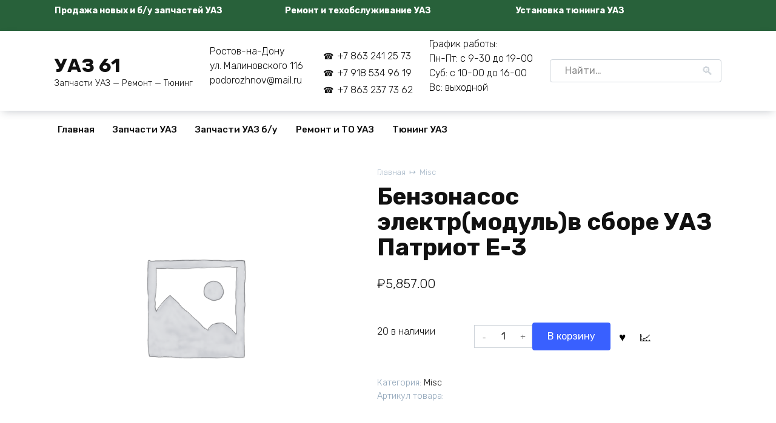

--- FILE ---
content_type: text/html; charset=UTF-8
request_url: http://www.uaz61.ru/product/%D0%B1%D0%B5%D0%BD%D0%B7%D0%BE%D0%BD%D0%B0%D1%81%D0%BE%D1%81-%D1%8D%D0%BB%D0%B5%D0%BA%D1%82%D1%80%D0%BC%D0%BE%D0%B4%D1%83%D0%BB%D1%8C%D0%B2-%D1%81%D0%B1%D0%BE%D1%80%D0%B5-%D1%83%D0%B0%D0%B7-%D0%BF-2/
body_size: 74399
content:
<!doctype html>
<html lang="ru-RU">
<head>
    <meta charset="UTF-8">
    <meta name="viewport" content="width=device-width, initial-scale=1">

    <meta name='robots' content='index, follow, max-image-preview:large, max-snippet:-1, max-video-preview:-1' />

	<title>Бензонасос электр(модуль)в сборе УАЗ Патриот Е-3 - УАЗ 61</title>
	<link rel="canonical" href="http://www.uaz61.ru/product/бензонасос-электрмодульв-сборе-уаз-п-2/" />
	<meta property="og:locale" content="ru_RU" />
	<meta property="og:type" content="article" />
	<meta property="og:title" content="Бензонасос электр(модуль)в сборе УАЗ Патриот Е-3 - УАЗ 61" />
	<meta property="og:url" content="http://www.uaz61.ru/product/бензонасос-электрмодульв-сборе-уаз-п-2/" />
	<meta property="og:site_name" content="УАЗ 61" />
	<meta property="article:modified_time" content="2024-07-10T10:21:37+00:00" />
	<meta name="twitter:card" content="summary_large_image" />
	<script type="application/ld+json" class="yoast-schema-graph">{"@context":"https://schema.org","@graph":[{"@type":"WebPage","@id":"http://www.uaz61.ru/product/%d0%b1%d0%b5%d0%bd%d0%b7%d0%be%d0%bd%d0%b0%d1%81%d0%be%d1%81-%d1%8d%d0%bb%d0%b5%d0%ba%d1%82%d1%80%d0%bc%d0%be%d0%b4%d1%83%d0%bb%d1%8c%d0%b2-%d1%81%d0%b1%d0%be%d1%80%d0%b5-%d1%83%d0%b0%d0%b7-%d0%bf-2/","url":"http://www.uaz61.ru/product/%d0%b1%d0%b5%d0%bd%d0%b7%d0%be%d0%bd%d0%b0%d1%81%d0%be%d1%81-%d1%8d%d0%bb%d0%b5%d0%ba%d1%82%d1%80%d0%bc%d0%be%d0%b4%d1%83%d0%bb%d1%8c%d0%b2-%d1%81%d0%b1%d0%be%d1%80%d0%b5-%d1%83%d0%b0%d0%b7-%d0%bf-2/","name":"Бензонасос электр(модуль)в сборе УАЗ Патриот Е-3 - УАЗ 61","isPartOf":{"@id":"http://www.uaz61.ru/#website"},"datePublished":"2023-07-31T09:03:48+00:00","dateModified":"2024-07-10T10:21:37+00:00","breadcrumb":{"@id":"http://www.uaz61.ru/product/%d0%b1%d0%b5%d0%bd%d0%b7%d0%be%d0%bd%d0%b0%d1%81%d0%be%d1%81-%d1%8d%d0%bb%d0%b5%d0%ba%d1%82%d1%80%d0%bc%d0%be%d0%b4%d1%83%d0%bb%d1%8c%d0%b2-%d1%81%d0%b1%d0%be%d1%80%d0%b5-%d1%83%d0%b0%d0%b7-%d0%bf-2/#breadcrumb"},"inLanguage":"ru-RU","potentialAction":[{"@type":"ReadAction","target":["http://www.uaz61.ru/product/%d0%b1%d0%b5%d0%bd%d0%b7%d0%be%d0%bd%d0%b0%d1%81%d0%be%d1%81-%d1%8d%d0%bb%d0%b5%d0%ba%d1%82%d1%80%d0%bc%d0%be%d0%b4%d1%83%d0%bb%d1%8c%d0%b2-%d1%81%d0%b1%d0%be%d1%80%d0%b5-%d1%83%d0%b0%d0%b7-%d0%bf-2/"]}]},{"@type":"BreadcrumbList","@id":"http://www.uaz61.ru/product/%d0%b1%d0%b5%d0%bd%d0%b7%d0%be%d0%bd%d0%b0%d1%81%d0%be%d1%81-%d1%8d%d0%bb%d0%b5%d0%ba%d1%82%d1%80%d0%bc%d0%be%d0%b4%d1%83%d0%bb%d1%8c%d0%b2-%d1%81%d0%b1%d0%be%d1%80%d0%b5-%d1%83%d0%b0%d0%b7-%d0%bf-2/#breadcrumb","itemListElement":[{"@type":"ListItem","position":1,"name":"Главная страница","item":"http://www.uaz61.ru/"},{"@type":"ListItem","position":2,"name":"Запчасти УАЗ","item":"http://www.uaz61.ru/zapchasti-uaz/"},{"@type":"ListItem","position":3,"name":"Бензонасос электр(модуль)в сборе УАЗ Патриот Е-3"}]},{"@type":"WebSite","@id":"http://www.uaz61.ru/#website","url":"http://www.uaz61.ru/","name":"УАЗ 61 - Запчасти УАЗ","description":"Запчасти УАЗ - Ремонт - Тюнинг","publisher":{"@id":"http://www.uaz61.ru/#organization"},"alternateName":"УАЗ 61","potentialAction":[{"@type":"SearchAction","target":{"@type":"EntryPoint","urlTemplate":"http://www.uaz61.ru/?s={search_term_string}"},"query-input":{"@type":"PropertyValueSpecification","valueRequired":true,"valueName":"search_term_string"}}],"inLanguage":"ru-RU"},{"@type":"Organization","@id":"http://www.uaz61.ru/#organization","name":"УАЗ 61 регион","url":"http://www.uaz61.ru/","logo":{"@type":"ImageObject","inLanguage":"ru-RU","@id":"http://www.uaz61.ru/#/schema/logo/image/","url":"http://www.uaz61.ru/wp-content/uploads/2023/12/uaz_green.jpg","contentUrl":"http://www.uaz61.ru/wp-content/uploads/2023/12/uaz_green.jpg","width":120,"height":92,"caption":"УАЗ 61 регион"},"image":{"@id":"http://www.uaz61.ru/#/schema/logo/image/"}}]}</script>


<style id='wp-img-auto-sizes-contain-inline-css'>
img:is([sizes=auto i],[sizes^="auto," i]){contain-intrinsic-size:3000px 1500px}
/*# sourceURL=wp-img-auto-sizes-contain-inline-css */
</style>
<style id='wp-block-library-inline-css'>
:root{--wp-block-synced-color:#7a00df;--wp-block-synced-color--rgb:122,0,223;--wp-bound-block-color:var(--wp-block-synced-color);--wp-editor-canvas-background:#ddd;--wp-admin-theme-color:#007cba;--wp-admin-theme-color--rgb:0,124,186;--wp-admin-theme-color-darker-10:#006ba1;--wp-admin-theme-color-darker-10--rgb:0,107,160.5;--wp-admin-theme-color-darker-20:#005a87;--wp-admin-theme-color-darker-20--rgb:0,90,135;--wp-admin-border-width-focus:2px}@media (min-resolution:192dpi){:root{--wp-admin-border-width-focus:1.5px}}.wp-element-button{cursor:pointer}:root .has-very-light-gray-background-color{background-color:#eee}:root .has-very-dark-gray-background-color{background-color:#313131}:root .has-very-light-gray-color{color:#eee}:root .has-very-dark-gray-color{color:#313131}:root .has-vivid-green-cyan-to-vivid-cyan-blue-gradient-background{background:linear-gradient(135deg,#00d084,#0693e3)}:root .has-purple-crush-gradient-background{background:linear-gradient(135deg,#34e2e4,#4721fb 50%,#ab1dfe)}:root .has-hazy-dawn-gradient-background{background:linear-gradient(135deg,#faaca8,#dad0ec)}:root .has-subdued-olive-gradient-background{background:linear-gradient(135deg,#fafae1,#67a671)}:root .has-atomic-cream-gradient-background{background:linear-gradient(135deg,#fdd79a,#004a59)}:root .has-nightshade-gradient-background{background:linear-gradient(135deg,#330968,#31cdcf)}:root .has-midnight-gradient-background{background:linear-gradient(135deg,#020381,#2874fc)}:root{--wp--preset--font-size--normal:16px;--wp--preset--font-size--huge:42px}.has-regular-font-size{font-size:1em}.has-larger-font-size{font-size:2.625em}.has-normal-font-size{font-size:var(--wp--preset--font-size--normal)}.has-huge-font-size{font-size:var(--wp--preset--font-size--huge)}.has-text-align-center{text-align:center}.has-text-align-left{text-align:left}.has-text-align-right{text-align:right}.has-fit-text{white-space:nowrap!important}#end-resizable-editor-section{display:none}.aligncenter{clear:both}.items-justified-left{justify-content:flex-start}.items-justified-center{justify-content:center}.items-justified-right{justify-content:flex-end}.items-justified-space-between{justify-content:space-between}.screen-reader-text{border:0;clip-path:inset(50%);height:1px;margin:-1px;overflow:hidden;padding:0;position:absolute;width:1px;word-wrap:normal!important}.screen-reader-text:focus{background-color:#ddd;clip-path:none;color:#444;display:block;font-size:1em;height:auto;left:5px;line-height:normal;padding:15px 23px 14px;text-decoration:none;top:5px;width:auto;z-index:100000}html :where(.has-border-color){border-style:solid}html :where([style*=border-top-color]){border-top-style:solid}html :where([style*=border-right-color]){border-right-style:solid}html :where([style*=border-bottom-color]){border-bottom-style:solid}html :where([style*=border-left-color]){border-left-style:solid}html :where([style*=border-width]){border-style:solid}html :where([style*=border-top-width]){border-top-style:solid}html :where([style*=border-right-width]){border-right-style:solid}html :where([style*=border-bottom-width]){border-bottom-style:solid}html :where([style*=border-left-width]){border-left-style:solid}html :where(img[class*=wp-image-]){height:auto;max-width:100%}:where(figure){margin:0 0 1em}html :where(.is-position-sticky){--wp-admin--admin-bar--position-offset:var(--wp-admin--admin-bar--height,0px)}@media screen and (max-width:600px){html :where(.is-position-sticky){--wp-admin--admin-bar--position-offset:0px}}

/*# sourceURL=wp-block-library-inline-css */
</style><link rel='stylesheet' id='wc-blocks-style-css' href='http://www.uaz61.ru/wp-content/plugins/woocommerce/assets/client/blocks/wc-blocks.css' media='all' />
<style id='global-styles-inline-css'>
:root{--wp--preset--aspect-ratio--square: 1;--wp--preset--aspect-ratio--4-3: 4/3;--wp--preset--aspect-ratio--3-4: 3/4;--wp--preset--aspect-ratio--3-2: 3/2;--wp--preset--aspect-ratio--2-3: 2/3;--wp--preset--aspect-ratio--16-9: 16/9;--wp--preset--aspect-ratio--9-16: 9/16;--wp--preset--color--black: #000000;--wp--preset--color--cyan-bluish-gray: #abb8c3;--wp--preset--color--white: #ffffff;--wp--preset--color--pale-pink: #f78da7;--wp--preset--color--vivid-red: #cf2e2e;--wp--preset--color--luminous-vivid-orange: #ff6900;--wp--preset--color--luminous-vivid-amber: #fcb900;--wp--preset--color--light-green-cyan: #7bdcb5;--wp--preset--color--vivid-green-cyan: #00d084;--wp--preset--color--pale-cyan-blue: #8ed1fc;--wp--preset--color--vivid-cyan-blue: #0693e3;--wp--preset--color--vivid-purple: #9b51e0;--wp--preset--gradient--vivid-cyan-blue-to-vivid-purple: linear-gradient(135deg,rgb(6,147,227) 0%,rgb(155,81,224) 100%);--wp--preset--gradient--light-green-cyan-to-vivid-green-cyan: linear-gradient(135deg,rgb(122,220,180) 0%,rgb(0,208,130) 100%);--wp--preset--gradient--luminous-vivid-amber-to-luminous-vivid-orange: linear-gradient(135deg,rgb(252,185,0) 0%,rgb(255,105,0) 100%);--wp--preset--gradient--luminous-vivid-orange-to-vivid-red: linear-gradient(135deg,rgb(255,105,0) 0%,rgb(207,46,46) 100%);--wp--preset--gradient--very-light-gray-to-cyan-bluish-gray: linear-gradient(135deg,rgb(238,238,238) 0%,rgb(169,184,195) 100%);--wp--preset--gradient--cool-to-warm-spectrum: linear-gradient(135deg,rgb(74,234,220) 0%,rgb(151,120,209) 20%,rgb(207,42,186) 40%,rgb(238,44,130) 60%,rgb(251,105,98) 80%,rgb(254,248,76) 100%);--wp--preset--gradient--blush-light-purple: linear-gradient(135deg,rgb(255,206,236) 0%,rgb(152,150,240) 100%);--wp--preset--gradient--blush-bordeaux: linear-gradient(135deg,rgb(254,205,165) 0%,rgb(254,45,45) 50%,rgb(107,0,62) 100%);--wp--preset--gradient--luminous-dusk: linear-gradient(135deg,rgb(255,203,112) 0%,rgb(199,81,192) 50%,rgb(65,88,208) 100%);--wp--preset--gradient--pale-ocean: linear-gradient(135deg,rgb(255,245,203) 0%,rgb(182,227,212) 50%,rgb(51,167,181) 100%);--wp--preset--gradient--electric-grass: linear-gradient(135deg,rgb(202,248,128) 0%,rgb(113,206,126) 100%);--wp--preset--gradient--midnight: linear-gradient(135deg,rgb(2,3,129) 0%,rgb(40,116,252) 100%);--wp--preset--font-size--small: 19.5px;--wp--preset--font-size--medium: 20px;--wp--preset--font-size--large: 36.5px;--wp--preset--font-size--x-large: 42px;--wp--preset--font-size--normal: 22px;--wp--preset--font-size--huge: 49.5px;--wp--preset--spacing--20: 0.44rem;--wp--preset--spacing--30: 0.67rem;--wp--preset--spacing--40: 1rem;--wp--preset--spacing--50: 1.5rem;--wp--preset--spacing--60: 2.25rem;--wp--preset--spacing--70: 3.38rem;--wp--preset--spacing--80: 5.06rem;--wp--preset--shadow--natural: 6px 6px 9px rgba(0, 0, 0, 0.2);--wp--preset--shadow--deep: 12px 12px 50px rgba(0, 0, 0, 0.4);--wp--preset--shadow--sharp: 6px 6px 0px rgba(0, 0, 0, 0.2);--wp--preset--shadow--outlined: 6px 6px 0px -3px rgb(255, 255, 255), 6px 6px rgb(0, 0, 0);--wp--preset--shadow--crisp: 6px 6px 0px rgb(0, 0, 0);}:where(.is-layout-flex){gap: 0.5em;}:where(.is-layout-grid){gap: 0.5em;}body .is-layout-flex{display: flex;}.is-layout-flex{flex-wrap: wrap;align-items: center;}.is-layout-flex > :is(*, div){margin: 0;}body .is-layout-grid{display: grid;}.is-layout-grid > :is(*, div){margin: 0;}:where(.wp-block-columns.is-layout-flex){gap: 2em;}:where(.wp-block-columns.is-layout-grid){gap: 2em;}:where(.wp-block-post-template.is-layout-flex){gap: 1.25em;}:where(.wp-block-post-template.is-layout-grid){gap: 1.25em;}.has-black-color{color: var(--wp--preset--color--black) !important;}.has-cyan-bluish-gray-color{color: var(--wp--preset--color--cyan-bluish-gray) !important;}.has-white-color{color: var(--wp--preset--color--white) !important;}.has-pale-pink-color{color: var(--wp--preset--color--pale-pink) !important;}.has-vivid-red-color{color: var(--wp--preset--color--vivid-red) !important;}.has-luminous-vivid-orange-color{color: var(--wp--preset--color--luminous-vivid-orange) !important;}.has-luminous-vivid-amber-color{color: var(--wp--preset--color--luminous-vivid-amber) !important;}.has-light-green-cyan-color{color: var(--wp--preset--color--light-green-cyan) !important;}.has-vivid-green-cyan-color{color: var(--wp--preset--color--vivid-green-cyan) !important;}.has-pale-cyan-blue-color{color: var(--wp--preset--color--pale-cyan-blue) !important;}.has-vivid-cyan-blue-color{color: var(--wp--preset--color--vivid-cyan-blue) !important;}.has-vivid-purple-color{color: var(--wp--preset--color--vivid-purple) !important;}.has-black-background-color{background-color: var(--wp--preset--color--black) !important;}.has-cyan-bluish-gray-background-color{background-color: var(--wp--preset--color--cyan-bluish-gray) !important;}.has-white-background-color{background-color: var(--wp--preset--color--white) !important;}.has-pale-pink-background-color{background-color: var(--wp--preset--color--pale-pink) !important;}.has-vivid-red-background-color{background-color: var(--wp--preset--color--vivid-red) !important;}.has-luminous-vivid-orange-background-color{background-color: var(--wp--preset--color--luminous-vivid-orange) !important;}.has-luminous-vivid-amber-background-color{background-color: var(--wp--preset--color--luminous-vivid-amber) !important;}.has-light-green-cyan-background-color{background-color: var(--wp--preset--color--light-green-cyan) !important;}.has-vivid-green-cyan-background-color{background-color: var(--wp--preset--color--vivid-green-cyan) !important;}.has-pale-cyan-blue-background-color{background-color: var(--wp--preset--color--pale-cyan-blue) !important;}.has-vivid-cyan-blue-background-color{background-color: var(--wp--preset--color--vivid-cyan-blue) !important;}.has-vivid-purple-background-color{background-color: var(--wp--preset--color--vivid-purple) !important;}.has-black-border-color{border-color: var(--wp--preset--color--black) !important;}.has-cyan-bluish-gray-border-color{border-color: var(--wp--preset--color--cyan-bluish-gray) !important;}.has-white-border-color{border-color: var(--wp--preset--color--white) !important;}.has-pale-pink-border-color{border-color: var(--wp--preset--color--pale-pink) !important;}.has-vivid-red-border-color{border-color: var(--wp--preset--color--vivid-red) !important;}.has-luminous-vivid-orange-border-color{border-color: var(--wp--preset--color--luminous-vivid-orange) !important;}.has-luminous-vivid-amber-border-color{border-color: var(--wp--preset--color--luminous-vivid-amber) !important;}.has-light-green-cyan-border-color{border-color: var(--wp--preset--color--light-green-cyan) !important;}.has-vivid-green-cyan-border-color{border-color: var(--wp--preset--color--vivid-green-cyan) !important;}.has-pale-cyan-blue-border-color{border-color: var(--wp--preset--color--pale-cyan-blue) !important;}.has-vivid-cyan-blue-border-color{border-color: var(--wp--preset--color--vivid-cyan-blue) !important;}.has-vivid-purple-border-color{border-color: var(--wp--preset--color--vivid-purple) !important;}.has-vivid-cyan-blue-to-vivid-purple-gradient-background{background: var(--wp--preset--gradient--vivid-cyan-blue-to-vivid-purple) !important;}.has-light-green-cyan-to-vivid-green-cyan-gradient-background{background: var(--wp--preset--gradient--light-green-cyan-to-vivid-green-cyan) !important;}.has-luminous-vivid-amber-to-luminous-vivid-orange-gradient-background{background: var(--wp--preset--gradient--luminous-vivid-amber-to-luminous-vivid-orange) !important;}.has-luminous-vivid-orange-to-vivid-red-gradient-background{background: var(--wp--preset--gradient--luminous-vivid-orange-to-vivid-red) !important;}.has-very-light-gray-to-cyan-bluish-gray-gradient-background{background: var(--wp--preset--gradient--very-light-gray-to-cyan-bluish-gray) !important;}.has-cool-to-warm-spectrum-gradient-background{background: var(--wp--preset--gradient--cool-to-warm-spectrum) !important;}.has-blush-light-purple-gradient-background{background: var(--wp--preset--gradient--blush-light-purple) !important;}.has-blush-bordeaux-gradient-background{background: var(--wp--preset--gradient--blush-bordeaux) !important;}.has-luminous-dusk-gradient-background{background: var(--wp--preset--gradient--luminous-dusk) !important;}.has-pale-ocean-gradient-background{background: var(--wp--preset--gradient--pale-ocean) !important;}.has-electric-grass-gradient-background{background: var(--wp--preset--gradient--electric-grass) !important;}.has-midnight-gradient-background{background: var(--wp--preset--gradient--midnight) !important;}.has-small-font-size{font-size: var(--wp--preset--font-size--small) !important;}.has-medium-font-size{font-size: var(--wp--preset--font-size--medium) !important;}.has-large-font-size{font-size: var(--wp--preset--font-size--large) !important;}.has-x-large-font-size{font-size: var(--wp--preset--font-size--x-large) !important;}
/*# sourceURL=global-styles-inline-css */
</style>

<style id='classic-theme-styles-inline-css'>
/*! This file is auto-generated */
.wp-block-button__link{color:#fff;background-color:#32373c;border-radius:9999px;box-shadow:none;text-decoration:none;padding:calc(.667em + 2px) calc(1.333em + 2px);font-size:1.125em}.wp-block-file__button{background:#32373c;color:#fff;text-decoration:none}
/*# sourceURL=/wp-includes/css/classic-themes.min.css */
</style>
<link rel='stylesheet' id='photoswipe-css' href='http://www.uaz61.ru/wp-content/plugins/woocommerce/assets/css/photoswipe/photoswipe.min.css' media='all' />
<link rel='stylesheet' id='photoswipe-default-skin-css' href='http://www.uaz61.ru/wp-content/plugins/woocommerce/assets/css/photoswipe/default-skin/default-skin.min.css' media='all' />
<style id='woocommerce-inline-inline-css'>
.woocommerce form .form-row .required { visibility: visible; }
/*# sourceURL=woocommerce-inline-inline-css */
</style>
<link rel='stylesheet' id='brands-styles-css' href='http://www.uaz61.ru/wp-content/plugins/woocommerce/assets/css/brands.css' media='all' />
<link rel='stylesheet' id='google-fonts-css' href='https://fonts.googleapis.com/css?family=Rubik%3A300%2C400%2C400i%2C500%2C700&#038;subset=cyrillic&#038;display=swap' media='all' />
<link rel='stylesheet' id='bono-style-css' href='http://www.uaz61.ru/wp-content/themes/bono/assets/css/style.min.css' media='all' />
<link rel='stylesheet' id='bono-style-child-css' href='http://www.uaz61.ru/wp-content/themes/bono_child/style.css' media='all' />
<script type="text/template" id="tmpl-variation-template">
	<div class="woocommerce-variation-description">{{{ data.variation.variation_description }}}</div>
	<div class="woocommerce-variation-price">{{{ data.variation.price_html }}}</div>
	<div class="woocommerce-variation-availability">{{{ data.variation.availability_html }}}</div>
</script>
<script type="text/template" id="tmpl-unavailable-variation-template">
	<p role="alert">Этот товар недоступен. Пожалуйста, выберите другую комбинацию.</p>
</script>
<script src="http://www.uaz61.ru/wp-includes/js/jquery/jquery.min.js" id="jquery-core-js"></script>
<script src="http://www.uaz61.ru/wp-includes/js/jquery/jquery-migrate.min.js" id="jquery-migrate-js"></script>
<script src="http://www.uaz61.ru/wp-content/plugins/woocommerce/assets/js/jquery-blockui/jquery.blockUI.min.js" id="jquery-blockui-js" defer data-wp-strategy="defer"></script>
<script src="http://www.uaz61.ru/wp-content/plugins/woocommerce/assets/js/photoswipe/photoswipe.min.js" id="photoswipe-js" defer data-wp-strategy="defer"></script>
<script src="http://www.uaz61.ru/wp-content/plugins/woocommerce/assets/js/photoswipe/photoswipe-ui-default.min.js" id="photoswipe-ui-default-js" defer data-wp-strategy="defer"></script>
<script src="http://www.uaz61.ru/wp-content/plugins/woocommerce/assets/js/js-cookie/js.cookie.min.js" id="js-cookie-js" defer data-wp-strategy="defer"></script>
<script id="woocommerce-js-extra">
var woocommerce_params = {"ajax_url":"/wp-admin/admin-ajax.php","wc_ajax_url":"/?wc-ajax=%%endpoint%%","i18n_password_show":"\u041f\u043e\u043a\u0430\u0437\u0430\u0442\u044c \u043f\u0430\u0440\u043e\u043b\u044c","i18n_password_hide":"\u0421\u043a\u0440\u044b\u0442\u044c \u043f\u0430\u0440\u043e\u043b\u044c"};
//# sourceURL=woocommerce-js-extra
</script>
<script src="http://www.uaz61.ru/wp-content/plugins/woocommerce/assets/js/frontend/woocommerce.min.js" id="woocommerce-js" defer data-wp-strategy="defer"></script>
<style>.pseudo-clearfy-link { color: #008acf; cursor: pointer;}.pseudo-clearfy-link:hover { text-decoration: none;}</style><link rel="preload" href="http://www.uaz61.ru/wp-content/themes/bono/assets/fonts/wpshop-core.ttf" as="font" crossorigin>
    <style id="bono-custom-styles">.super-header{background-color:#28613a}@media (min-width: 768px){.site-header{padding-top:10px}}@media (min-width: 768px){.site-header{padding-bottom:10px}}.site-footer{background-color:#f2f2f2}</style>
	<noscript><style>.woocommerce-product-gallery{ opacity: 1 !important; }</style></noscript>
	    </head>
<body class="wp-singular product-template-default single single-product postid-7016 wp-embed-responsive wp-theme-bono wp-child-theme-bono_child theme-bono woocommerce woocommerce-page woocommerce-no-js woocommerce-active sidebar-none">




<div id="page" class="site">
    <a class="skip-link screen-reader-text" href="#content"><!--noindex-->Перейти к содержанию<!--/noindex--></a>

            
<div class="super-header full super-header--items-3 super-header--mob-hide">
    <div class="super-header-inner fixed">
                                    <div class="super-header__item super-header__item--1"><p><strong>Продажа новых и б/у запчастей УАЗ</strong></p>

</div>
                
                                    <div class="super-header__item super-header__item--2"><p><strong>Ремонт и техобслуживание УАЗ</strong></p></div>
                
                                    <div class="super-header__item super-header__item--3"><p><strong>Установка тюнинга УАЗ</strong></p></div>
                
            </div>
</div>

    
            

<header id="masthead" class="site-header site-header--style-2 full" itemscope itemtype="http://schema.org/WPHeader">
    <div class="site-header-inner fixed">

        <div class="humburger js-humburger"><span></span><span></span><span></span></div>
        
<div class="site-branding">
    <div class="site-branding__body"><div class="site-title"><a href="http://www.uaz61.ru/">УАЗ 61</a></div><p class="site-description">Запчасти УАЗ &#8212; Ремонт &#8212; Тюнинг</p></div></div><!-- .site-branding -->
                <div class="header-html-1">
                    <p>Ростов-на-Дону<br>
ул. Малиновского 116<br>
podorozhnov@mail.ru</p>                </div>
                            <div class="header-phone">
                    <div class="header-phone__item"><a href="tel:%2B78632412573">+7 863 241 25 73</a></div><div class="header-phone__item"><a href="tel:%2B79185349619">+7 918 534 96 19</a></div><div class="header-phone__item"><a href="tel:%2B78632377362">+7 863 237 73 62</a></div>                </div>
                                <div class="header-html-2">
                    <p>График работы:<br>
Пн-Пт: с 9-30 до 19-00<br>
Суб: с 10-00 до 16-00<br>
Вс: выходной</p>                </div>
                                                <div class="header-search header-search--expanded">

                        
                        <form role="search" method="get" class="search-form" action="http://www.uaz61.ru/">
                            <label>
                                <span class="screen-reader-text">Search for:</span>
                                <input type="search" class="search-field" placeholder="Найти…" value="" name="s">
                            </label>
                                                        <button type="submit" class="search-submit"></button>
                        </form>
                    </div>
                                
    </div>
</header><!-- #masthead -->

    
            
    
    <nav id="site-navigation" class="main-navigation full" itemscope itemtype="http://schema.org/SiteNavigationElement">
        <div class="main-navigation-inner fixed">
            <div class="menu-%d0%b2%d0%b5%d1%80%d1%85%d0%bd%d0%b5%d0%b5-%d0%bc%d0%b5%d0%bd%d1%8e-container"><ul id="header_menu" class="menu"><li id="menu-item-5903" class="menu-item menu-item-type-custom menu-item-object-custom menu-item-5903"><a href="http://uaz61.ru">Главная</a></li>
<li id="menu-item-5874" class="menu-item menu-item-type-post_type menu-item-object-page current_page_parent menu-item-5874"><a href="http://www.uaz61.ru/zapchasti-uaz/">Запчасти УАЗ</a></li>
<li id="menu-item-5913" class="menu-item menu-item-type-post_type menu-item-object-page menu-item-5913"><a href="http://www.uaz61.ru/zapchasti-uaz-bu/">Запчасти УАЗ б/у</a></li>
<li id="menu-item-5917" class="menu-item menu-item-type-post_type menu-item-object-page menu-item-5917"><a href="http://www.uaz61.ru/remont-uaz/">Ремонт и ТО  УАЗ</a></li>
<li id="menu-item-5943" class="menu-item menu-item-type-post_type menu-item-object-page menu-item-5943"><a href="http://www.uaz61.ru/tuning-uaz/">Тюнинг УАЗ</a></li>
</ul></div>        </div>
    </nav><!-- #site-navigation -->

    

<div class="mobile-menu-placeholder js-mobile-menu-placeholder"></div>
    
    
    <div id="content" class="site-content fixed">

        
        <div class="site-content-inner">



    <div class="woocommerce-notices-wrapper"></div><div id="product-7016" class="product type-product post-7016 status-publish first instock product_cat-misc shipping-taxable purchasable product-type-simple">

        <div class="product-container">

        
        <div class="product-images">
            <div class="woocommerce-product-gallery woocommerce-product-gallery--without-images woocommerce-product-gallery--columns-4 images" data-columns="4" style="opacity: 0; transition: opacity .25s ease-in-out;">
	<div class="woocommerce-product-gallery__wrapper">
		<div class="woocommerce-product-gallery__image--placeholder"><img src="http://www.uaz61.ru/wp-content/uploads/woocommerce-placeholder-640x640.png" alt="Ожидается изображения товара" class="wp-post-image" /></div>	</div>
</div>

            <div class="single-product__badges">
                            </div>

        </div>
        <div class="product-info">

            <nav class="woocommerce-breadcrumb" aria-label="Breadcrumb"><a href="http://www.uaz61.ru">Главная</a>&nbsp;&nbsp;<span class="wci-chevron-right"></span>&nbsp;&nbsp;<a href="http://www.uaz61.ru/product-category/misc/">Misc</a></nav>
            <h1>Бензонасос электр(модуль)в сборе УАЗ Патриот Е-3</h1>

            <p class="price"><span class="woocommerce-Price-amount amount"><bdi><span class="woocommerce-Price-currencySymbol">&#8381;</span>5,857.00</bdi></span></p>

            <div class="woocommerce-product-details__short-description">
                            </div>

            <div class="woocommerce-product-form-wrap">
                <p class="stock in-stock">20 в наличии</p>

	
	<form class="cart" action="http://www.uaz61.ru/product/%d0%b1%d0%b5%d0%bd%d0%b7%d0%be%d0%bd%d0%b0%d1%81%d0%be%d1%81-%d1%8d%d0%bb%d0%b5%d0%ba%d1%82%d1%80%d0%bc%d0%be%d0%b4%d1%83%d0%bb%d1%8c%d0%b2-%d1%81%d0%b1%d0%be%d1%80%d0%b5-%d1%83%d0%b0%d0%b7-%d0%bf-2/" method="post" enctype='multipart/form-data'>
		
		<div class="quantity">
		<label class="screen-reader-text" for="quantity_69711a3a75165">Количество товара Бензонасос электр(модуль)в сборе УАЗ Патриот Е-3</label>
	<input
		type="number"
				id="quantity_69711a3a75165"
		class="input-text qty text"
		name="quantity"
		value="1"
        aria-label="Количество товара"
        		min="1"
		max="20"
					step="1"
			placeholder=""
			inputmode="numeric"
			autocomplete="off"
			/>
	<button type="button" class="quantity-minus"></button><button type="button" class="quantity-plus"></button></div>

		<button type="submit" name="add-to-cart" value="7016" class="single_add_to_cart_button button alt">В корзину</button>

		<div class="product-features-btn-container"><button type="button" name="add-favorite" title="Добавить в избранное" class="product-favorite-btn js-product-favorite" data-product_id="7016"></button>
<button type="button" name="add-compare" title="Добавить в сравнение" class="product-compare-btn js-product-compare" data-product_id="7016"></button></div><div class="added_to_cart"></div>	</form>

	
				
            </div>

            <div class="product_meta">
                                                                            <span class="posted_in">Категория: <a href="http://www.uaz61.ru/product-category/misc/" rel="tag">Misc</a></span>
                                                                                        
                			
				<!-- Вывод артикула товара (реального) -->
				Артикул товара:             </div>

                    </div>
    </div><!--.product-container-->

    
            <div class="woocommerce-tabs wc-tabs-wrapper">
            <ul class="tabs wc-tabs" role="tablist">
                                    <li class="reviews_tab" id="tab-title-reviews">
                        <a href="#tab-reviews" role="tab" aria-controls="tab-reviews">
                            Отзывы (0)                        </a>
                    </li>
                            </ul>
                                            <div class="woocommerce-Tabs-panel woocommerce-Tabs-panel--reviews panel entry-content wc-tab" id="tab-reviews" role="tabpanel" aria-labelledby="tab-title-reviews">
                    <div id="reviews" class="woocommerce-Reviews">
    <div id="comments">
        <h2 class="woocommerce-Reviews-title">
            Отзывы        </h2>

                    <p class="woocommerce-noreviews">
                Отзывов пока нет.            </p>
            </div>

            <div id="review_form_wrapper">
            <div id="review_form">
                	<div id="respond" class="comment-respond">
		<span id="reply-title" class="comment-reply-title" role="heading" aria-level="3">Добавить отзыв <small><a rel="nofollow" id="cancel-comment-reply-link" href="/product/%D0%B1%D0%B5%D0%BD%D0%B7%D0%BE%D0%BD%D0%B0%D1%81%D0%BE%D1%81-%D1%8D%D0%BB%D0%B5%D0%BA%D1%82%D1%80%D0%BC%D0%BE%D0%B4%D1%83%D0%BB%D1%8C%D0%B2-%D1%81%D0%B1%D0%BE%D1%80%D0%B5-%D1%83%D0%B0%D0%B7-%D0%BF-2/#respond" style="display:none;">Отменить ответ</a></small></span><form action="http://www.uaz61.ru/wp-comments-post.php" method="post" id="commentform" class="comment-form"><div class="comment-form-rating"><label for="rating" id="comment-form-rating-label">Ваша оценка&nbsp;<span class="required">*</span></label><select name="rating" id="rating" required>
						<option value="">Оценка&hellip;</option>
						<option value="5">Отлично</option>
						<option value="4">Хорошо</option>
						<option value="3">Средне</option>
						<option value="2">Так себе</option>
						<option value="1">Плохо</option>
					</select></div><p class="comment-form-comment"><label for="comment">Ваш отзыв&nbsp;<span class="required">*</span></label><textarea id="comment" name="comment" cols="45" rows="8" required></textarea></p><p class="comment-form-author"><label for="author">Имя&nbsp;<span class="required">*</span></label><input id="author" name="author" type="text" autocomplete="name" value="" size="30" required /></p>
<p class="comment-form-email"><label for="email">Email&nbsp;<span class="required">*</span></label><input id="email" name="email" type="email" autocomplete="email" value="" size="30" required /></p>
<p class="comment-form-cookies-consent"><input id="wp-comment-cookies-consent" name="wp-comment-cookies-consent" type="checkbox" value="yes" /> <label for="wp-comment-cookies-consent">Сохранить моё имя, email и адрес сайта в этом браузере для последующих моих комментариев.</label></p>
<p class="form-submit"><input name="submit" type="submit" id="submit" class="submit" value="Отправить" /> <input type='hidden' name='comment_post_ID' value='7016' id='comment_post_ID' />
<input type='hidden' name='comment_parent' id='comment_parent' value='0' />
</p></form>	</div><!-- #respond -->
	            </div>
        </div>
    
    <div class="clear"></div>
</div>
                </div>
            
        </div>
        
    <div class="related-products">

        <div class="related-products__header">Похожие товары</div>

        <div class="shop-grid shop-grid--columns-4">


        
            

<div class="shop-item shop-item--type-standard in-stock product type-product post-5972 status-publish first instock product_cat-misc shipping-taxable purchasable product-type-simple">

    
    <div class="shop-item-inner">

        <div class="shop-item__image">
            <div class="shop-item__image-inner">

                <img width="500" height="500" src="http://www.uaz61.ru/wp-content/uploads/woocommerce-placeholder-500x500.png" class="woocommerce-placeholder wp-post-image" alt="Заполнитель" decoding="async" fetchpriority="high" srcset="http://www.uaz61.ru/wp-content/uploads/woocommerce-placeholder-500x500.png 500w, http://www.uaz61.ru/wp-content/uploads/woocommerce-placeholder-100x100.png 100w, http://www.uaz61.ru/wp-content/uploads/woocommerce-placeholder-640x640.png 640w, http://www.uaz61.ru/wp-content/uploads/woocommerce-placeholder-300x300.png 300w, http://www.uaz61.ru/wp-content/uploads/woocommerce-placeholder-1024x1024.png 1024w, http://www.uaz61.ru/wp-content/uploads/woocommerce-placeholder-150x150.png 150w, http://www.uaz61.ru/wp-content/uploads/woocommerce-placeholder-768x768.png 768w, http://www.uaz61.ru/wp-content/uploads/woocommerce-placeholder.png 1200w" sizes="(max-width: 500px) 100vw, 500px" />
                                    <div class="shop-item__buttons">

                        <a href="?add-to-cart=5972" aria-describedby="woocommerce_loop_add_to_cart_link_describedby_5972" data-quantity="1" class="shop-item__buttons-cart button product_type_simple add_to_cart_button ajax_add_to_cart" data-product_id="5972" data-product_sku="МЕ007505" aria-label="Добавить в корзину &ldquo;Вкладыши коренные 4СТ90 Андория ст.&rdquo;" rel="nofollow" data-success_message="«Вкладыши коренные 4СТ90 Андория ст.» добавлен в вашу корзину">В корзину</a>	<span id="woocommerce_loop_add_to_cart_link_describedby_5972" class="screen-reader-text">
			</span>

                                                <div class="added_to_cart"></div>

                    </div>
                
            </div>
            <div class="shop-item__icons">
                                                                            <span class="shop-item__icons-favorite js-shop-item-favorite" title="Добавить в избранное" data-product_id="5972"></span>
                                                                                                                                            <span class="shop-item__icons-quick js-shop-item-quick" title="Быстрый просмотр" data-product_id="5972"></span>
                                                                                                                                            <span class="shop-item__icons-compare js-shop-item-compare" title="Добавить в сравнение" data-product_id="5972"></span>
                                                </div>
        </div>

        <div class="shop-item__badges">
                    </div>

        
        <div class="shop-item__title">
                        <a href="http://www.uaz61.ru/product/%d0%b2%d0%ba%d0%bb%d0%b0%d0%b4%d1%8b%d1%88%d0%b8-%d0%ba%d0%be%d1%80%d0%b5%d0%bd%d0%bd%d1%8b%d0%b5-4%d1%81%d1%8290-%d0%b0%d0%bd%d0%b4%d0%be%d1%80%d0%b8%d1%8f-%d1%81%d1%82/">Вкладыши коренные 4СТ90 Андория ст.</a>
        </div>
        <div class="shop-item__price">
            
	<span class="price"><span class="woocommerce-Price-amount amount"><bdi><span class="woocommerce-Price-currencySymbol">&#8381;</span>11,000.00</bdi></span></span>
        </div>

        
        
    </div>

    </div>

        
            

<div class="shop-item shop-item--type-standard out-of-stock product type-product post-5966 status-publish outofstock product_cat-misc shipping-taxable purchasable product-type-simple">

    
    <div class="shop-item-inner">

        <div class="shop-item__image">
            <div class="shop-item__image-inner">

                <img width="500" height="500" src="http://www.uaz61.ru/wp-content/uploads/woocommerce-placeholder-500x500.png" class="woocommerce-placeholder wp-post-image" alt="Заполнитель" decoding="async" srcset="http://www.uaz61.ru/wp-content/uploads/woocommerce-placeholder-500x500.png 500w, http://www.uaz61.ru/wp-content/uploads/woocommerce-placeholder-100x100.png 100w, http://www.uaz61.ru/wp-content/uploads/woocommerce-placeholder-640x640.png 640w, http://www.uaz61.ru/wp-content/uploads/woocommerce-placeholder-300x300.png 300w, http://www.uaz61.ru/wp-content/uploads/woocommerce-placeholder-1024x1024.png 1024w, http://www.uaz61.ru/wp-content/uploads/woocommerce-placeholder-150x150.png 150w, http://www.uaz61.ru/wp-content/uploads/woocommerce-placeholder-768x768.png 768w, http://www.uaz61.ru/wp-content/uploads/woocommerce-placeholder.png 1200w" sizes="(max-width: 500px) 100vw, 500px" />
                                    <div class="shop-item__outofstock">Нет в наличии</div>
                
            </div>
            <div class="shop-item__icons">
                                                                            <span class="shop-item__icons-favorite js-shop-item-favorite" title="Добавить в избранное" data-product_id="5966"></span>
                                                                                                                                            <span class="shop-item__icons-quick js-shop-item-quick" title="Быстрый просмотр" data-product_id="5966"></span>
                                                                                                                                            <span class="shop-item__icons-compare js-shop-item-compare" title="Добавить в сравнение" data-product_id="5966"></span>
                                                </div>
        </div>

        <div class="shop-item__badges">
                    </div>

        
        <div class="shop-item__title">
                        <a href="http://www.uaz61.ru/product/%d0%b1%d0%be%d0%bb%d1%82-%d1%88%d0%b0%d1%82%d1%83%d0%bd%d0%b0-%d1%83%d0%b0%d0%b7%d0%b4%d0%b2-%d0%b0%d0%bd%d0%b4%d0%be%d1%80%d0%b8%d1%8f/">Болт шатуна УАЗ,дв Андория</a>
        </div>
        <div class="shop-item__price">
            
	<span class="price"><span class="woocommerce-Price-amount amount"><bdi><span class="woocommerce-Price-currencySymbol">&#8381;</span>830.00</bdi></span></span>
        </div>

        
        
    </div>

    </div>

        
            

<div class="shop-item shop-item--type-standard out-of-stock product type-product post-5962 status-publish outofstock product_cat-misc shipping-taxable purchasable product-type-simple">

    
    <div class="shop-item-inner">

        <div class="shop-item__image">
            <div class="shop-item__image-inner">

                <img width="500" height="500" src="http://www.uaz61.ru/wp-content/uploads/woocommerce-placeholder-500x500.png" class="woocommerce-placeholder wp-post-image" alt="Заполнитель" decoding="async" srcset="http://www.uaz61.ru/wp-content/uploads/woocommerce-placeholder-500x500.png 500w, http://www.uaz61.ru/wp-content/uploads/woocommerce-placeholder-100x100.png 100w, http://www.uaz61.ru/wp-content/uploads/woocommerce-placeholder-640x640.png 640w, http://www.uaz61.ru/wp-content/uploads/woocommerce-placeholder-300x300.png 300w, http://www.uaz61.ru/wp-content/uploads/woocommerce-placeholder-1024x1024.png 1024w, http://www.uaz61.ru/wp-content/uploads/woocommerce-placeholder-150x150.png 150w, http://www.uaz61.ru/wp-content/uploads/woocommerce-placeholder-768x768.png 768w, http://www.uaz61.ru/wp-content/uploads/woocommerce-placeholder.png 1200w" sizes="(max-width: 500px) 100vw, 500px" />
                                    <div class="shop-item__outofstock">Нет в наличии</div>
                
            </div>
            <div class="shop-item__icons">
                                                                            <span class="shop-item__icons-favorite js-shop-item-favorite" title="Добавить в избранное" data-product_id="5962"></span>
                                                                                                                                            <span class="shop-item__icons-quick js-shop-item-quick" title="Быстрый просмотр" data-product_id="5962"></span>
                                                                                                                                            <span class="shop-item__icons-compare js-shop-item-compare" title="Добавить в сравнение" data-product_id="5962"></span>
                                                </div>
        </div>

        <div class="shop-item__badges">
                    </div>

        
        <div class="shop-item__title">
                        <a href="http://www.uaz61.ru/product/%d0%b1%d0%bb%d0%be%d0%ba-%d1%83%d0%bf%d1%80%d0%b0%d0%b2%d0%bb%d0%b5%d0%bd%d0%b8%d1%8f-%d1%81%d0%b2%d0%b5%d1%87%d0%b0%d0%bc%d0%b8-%d0%bd%d0%b0%d0%ba%d0%b0%d0%bb-%d1%83%d0%b0%d0%b7-%d0%b4%d0%b2-%d0%b0/">Блок управления свечами накал.УАЗ дв.Андория</a>
        </div>
        <div class="shop-item__price">
            
	<span class="price"><span class="woocommerce-Price-amount amount"><bdi><span class="woocommerce-Price-currencySymbol">&#8381;</span>1,283.00</bdi></span></span>
        </div>

        
        
    </div>

    </div>

        
            

<div class="shop-item shop-item--type-standard out-of-stock product type-product post-5963 status-publish last outofstock product_cat-misc shipping-taxable purchasable product-type-simple">

    
    <div class="shop-item-inner">

        <div class="shop-item__image">
            <div class="shop-item__image-inner">

                <img width="500" height="500" src="http://www.uaz61.ru/wp-content/uploads/woocommerce-placeholder-500x500.png" class="woocommerce-placeholder wp-post-image" alt="Заполнитель" decoding="async" loading="lazy" srcset="http://www.uaz61.ru/wp-content/uploads/woocommerce-placeholder-500x500.png 500w, http://www.uaz61.ru/wp-content/uploads/woocommerce-placeholder-100x100.png 100w, http://www.uaz61.ru/wp-content/uploads/woocommerce-placeholder-640x640.png 640w, http://www.uaz61.ru/wp-content/uploads/woocommerce-placeholder-300x300.png 300w, http://www.uaz61.ru/wp-content/uploads/woocommerce-placeholder-1024x1024.png 1024w, http://www.uaz61.ru/wp-content/uploads/woocommerce-placeholder-150x150.png 150w, http://www.uaz61.ru/wp-content/uploads/woocommerce-placeholder-768x768.png 768w, http://www.uaz61.ru/wp-content/uploads/woocommerce-placeholder.png 1200w" sizes="auto, (max-width: 500px) 100vw, 500px" />
                                    <div class="shop-item__outofstock">Нет в наличии</div>
                
            </div>
            <div class="shop-item__icons">
                                                                            <span class="shop-item__icons-favorite js-shop-item-favorite" title="Добавить в избранное" data-product_id="5963"></span>
                                                                                                                                            <span class="shop-item__icons-quick js-shop-item-quick" title="Быстрый просмотр" data-product_id="5963"></span>
                                                                                                                                            <span class="shop-item__icons-compare js-shop-item-compare" title="Добавить в сравнение" data-product_id="5963"></span>
                                                </div>
        </div>

        <div class="shop-item__badges">
                    </div>

        
        <div class="shop-item__title">
                        <a href="http://www.uaz61.ru/product/%d0%b1%d0%be%d0%bb%d1%82-%d0%b3%d0%be%d0%bb%d0%be%d0%b2%d0%ba%d0%b8-%d0%b1%d0%bb%d0%be%d0%ba%d0%b0-%d1%86%d0%b8%d0%bb%d0%b8%d0%bd%d0%b4%d1%80%d0%be%d0%b2-%d1%83%d0%b0%d0%b7-%d0%b4%d0%b2-%d0%b0%d0%bd/">Болт головки блока цилиндров УАЗ дв Андория длинн</a>
        </div>
        <div class="shop-item__price">
            
	<span class="price"><span class="woocommerce-Price-amount amount"><bdi><span class="woocommerce-Price-currencySymbol">&#8381;</span>705.00</bdi></span></span>
        </div>

        
        
    </div>

    </div>

        
        </div>
<div class="quick-view quick-view__holder js-quick-view-holder">
	<div class="quick-view__container">
		<div class="quick-view__close js-quick-view-close"></div>
		<div class="js-quick-view-container"></div>
	</div>
</div>
    </div>

<div class="related-products"><div class="related-products__header">Недавно просмотренные товары</div><div class="woocommerce columns-4 "><div class="shop-grid shop-grid--columns-4">



<div class="shop-item shop-item--type-standard out-of-stock product type-product post-11860 status-publish first outofstock product_cat-misc shipping-taxable purchasable product-type-simple">

    
    <div class="shop-item-inner">

        <div class="shop-item__image">
            <div class="shop-item__image-inner">

                <img width="500" height="500" src="http://www.uaz61.ru/wp-content/uploads/woocommerce-placeholder-500x500.png" class="woocommerce-placeholder wp-post-image" alt="Заполнитель" decoding="async" loading="lazy" srcset="http://www.uaz61.ru/wp-content/uploads/woocommerce-placeholder-500x500.png 500w, http://www.uaz61.ru/wp-content/uploads/woocommerce-placeholder-100x100.png 100w, http://www.uaz61.ru/wp-content/uploads/woocommerce-placeholder-640x640.png 640w, http://www.uaz61.ru/wp-content/uploads/woocommerce-placeholder-300x300.png 300w, http://www.uaz61.ru/wp-content/uploads/woocommerce-placeholder-1024x1024.png 1024w, http://www.uaz61.ru/wp-content/uploads/woocommerce-placeholder-150x150.png 150w, http://www.uaz61.ru/wp-content/uploads/woocommerce-placeholder-768x768.png 768w, http://www.uaz61.ru/wp-content/uploads/woocommerce-placeholder.png 1200w" sizes="auto, (max-width: 500px) 100vw, 500px" />
                                    <div class="shop-item__outofstock">Нет в наличии</div>
                
            </div>
            <div class="shop-item__icons">
                                                                            <span class="shop-item__icons-favorite js-shop-item-favorite" title="Добавить в избранное" data-product_id="11860"></span>
                                                                                                                                            <span class="shop-item__icons-quick js-shop-item-quick" title="Быстрый просмотр" data-product_id="11860"></span>
                                                                                                                                            <span class="shop-item__icons-compare js-shop-item-compare" title="Добавить в сравнение" data-product_id="11860"></span>
                                                </div>
        </div>

        <div class="shop-item__badges">
                    </div>

        
        <div class="shop-item__title">
                        <a href="http://www.uaz61.ru/product/%d1%8f%d1%89%d0%b8%d0%ba-%d0%b2%d0%b5%d1%89%d0%b5%d0%b2%d0%be%d0%b9-%d0%bf%d0%b0%d1%82%d1%80%d0%b8%d0%be%d1%82/">Ящик вещевой Патриот</a>
        </div>
        <div class="shop-item__price">
            
	<span class="price"><span class="woocommerce-Price-amount amount"><bdi><span class="woocommerce-Price-currencySymbol">&#8381;</span>0.00</bdi></span></span>
        </div>

        
        
    </div>

    </div>


<div class="shop-item shop-item--type-standard in-stock product type-product post-11859 status-publish instock product_cat-misc shipping-taxable purchasable product-type-simple">

    
    <div class="shop-item-inner">

        <div class="shop-item__image">
            <div class="shop-item__image-inner">

                <img width="500" height="500" src="http://www.uaz61.ru/wp-content/uploads/woocommerce-placeholder-500x500.png" class="woocommerce-placeholder wp-post-image" alt="Заполнитель" decoding="async" loading="lazy" srcset="http://www.uaz61.ru/wp-content/uploads/woocommerce-placeholder-500x500.png 500w, http://www.uaz61.ru/wp-content/uploads/woocommerce-placeholder-100x100.png 100w, http://www.uaz61.ru/wp-content/uploads/woocommerce-placeholder-640x640.png 640w, http://www.uaz61.ru/wp-content/uploads/woocommerce-placeholder-300x300.png 300w, http://www.uaz61.ru/wp-content/uploads/woocommerce-placeholder-1024x1024.png 1024w, http://www.uaz61.ru/wp-content/uploads/woocommerce-placeholder-150x150.png 150w, http://www.uaz61.ru/wp-content/uploads/woocommerce-placeholder-768x768.png 768w, http://www.uaz61.ru/wp-content/uploads/woocommerce-placeholder.png 1200w" sizes="auto, (max-width: 500px) 100vw, 500px" />
                                    <div class="shop-item__buttons">

                        <a href="?add-to-cart=11859" aria-describedby="woocommerce_loop_add_to_cart_link_describedby_11859" data-quantity="1" class="shop-item__buttons-cart button product_type_simple add_to_cart_button ajax_add_to_cart" data-product_id="11859" data-product_sku="МЕ008175" aria-label="Добавить в корзину &ldquo;Ящик вещевой 452&rdquo;" rel="nofollow" data-success_message="«Ящик вещевой 452» добавлен в вашу корзину">В корзину</a>	<span id="woocommerce_loop_add_to_cart_link_describedby_11859" class="screen-reader-text">
			</span>

                                                <div class="added_to_cart"></div>

                    </div>
                
            </div>
            <div class="shop-item__icons">
                                                                            <span class="shop-item__icons-favorite js-shop-item-favorite" title="Добавить в избранное" data-product_id="11859"></span>
                                                                                                                                            <span class="shop-item__icons-quick js-shop-item-quick" title="Быстрый просмотр" data-product_id="11859"></span>
                                                                                                                                            <span class="shop-item__icons-compare js-shop-item-compare" title="Добавить в сравнение" data-product_id="11859"></span>
                                                </div>
        </div>

        <div class="shop-item__badges">
                    </div>

        
        <div class="shop-item__title">
                        <a href="http://www.uaz61.ru/product/%d1%8f%d1%89%d0%b8%d0%ba-%d0%b2%d0%b5%d1%89%d0%b5%d0%b2%d0%be%d0%b9-452/">Ящик вещевой 452</a>
        </div>
        <div class="shop-item__price">
            
	<span class="price"><span class="woocommerce-Price-amount amount"><bdi><span class="woocommerce-Price-currencySymbol">&#8381;</span>279.00</bdi></span></span>
        </div>

        
        
    </div>

    </div>


<div class="shop-item shop-item--type-standard out-of-stock product type-product post-11858 status-publish outofstock product_cat-misc shipping-taxable purchasable product-type-simple">

    
    <div class="shop-item-inner">

        <div class="shop-item__image">
            <div class="shop-item__image-inner">

                <img width="500" height="500" src="http://www.uaz61.ru/wp-content/uploads/woocommerce-placeholder-500x500.png" class="woocommerce-placeholder wp-post-image" alt="Заполнитель" decoding="async" loading="lazy" srcset="http://www.uaz61.ru/wp-content/uploads/woocommerce-placeholder-500x500.png 500w, http://www.uaz61.ru/wp-content/uploads/woocommerce-placeholder-100x100.png 100w, http://www.uaz61.ru/wp-content/uploads/woocommerce-placeholder-640x640.png 640w, http://www.uaz61.ru/wp-content/uploads/woocommerce-placeholder-300x300.png 300w, http://www.uaz61.ru/wp-content/uploads/woocommerce-placeholder-1024x1024.png 1024w, http://www.uaz61.ru/wp-content/uploads/woocommerce-placeholder-150x150.png 150w, http://www.uaz61.ru/wp-content/uploads/woocommerce-placeholder-768x768.png 768w, http://www.uaz61.ru/wp-content/uploads/woocommerce-placeholder.png 1200w" sizes="auto, (max-width: 500px) 100vw, 500px" />
                                    <div class="shop-item__outofstock">Нет в наличии</div>
                
            </div>
            <div class="shop-item__icons">
                                                                            <span class="shop-item__icons-favorite js-shop-item-favorite" title="Добавить в избранное" data-product_id="11858"></span>
                                                                                                                                            <span class="shop-item__icons-quick js-shop-item-quick" title="Быстрый просмотр" data-product_id="11858"></span>
                                                                                                                                            <span class="shop-item__icons-compare js-shop-item-compare" title="Добавить в сравнение" data-product_id="11858"></span>
                                                </div>
        </div>

        <div class="shop-item__badges">
                    </div>

        
        <div class="shop-item__title">
                        <a href="http://www.uaz61.ru/product/%d1%8f%d0%ba%d0%be%d1%80%d1%8c-%d1%81%d1%82%d0%b0%d1%80%d1%82%d0%b5%d1%80%d0%b0-%d0%b4%d0%b2-402-%d1%87%d0%b5%d0%b1%d0%be%d0%ba%d1%81%d0%b0%d1%80%d1%8b/">Якорь стартера дв 402 Чебоксары</a>
        </div>
        <div class="shop-item__price">
            
	<span class="price"><span class="woocommerce-Price-amount amount"><bdi><span class="woocommerce-Price-currencySymbol">&#8381;</span>972.00</bdi></span></span>
        </div>

        
        
    </div>

    </div>


<div class="shop-item shop-item--type-standard out-of-stock product type-product post-11857 status-publish last outofstock product_cat-misc shipping-taxable purchasable product-type-simple">

    
    <div class="shop-item-inner">

        <div class="shop-item__image">
            <div class="shop-item__image-inner">

                <img width="500" height="500" src="http://www.uaz61.ru/wp-content/uploads/woocommerce-placeholder-500x500.png" class="woocommerce-placeholder wp-post-image" alt="Заполнитель" decoding="async" loading="lazy" srcset="http://www.uaz61.ru/wp-content/uploads/woocommerce-placeholder-500x500.png 500w, http://www.uaz61.ru/wp-content/uploads/woocommerce-placeholder-100x100.png 100w, http://www.uaz61.ru/wp-content/uploads/woocommerce-placeholder-640x640.png 640w, http://www.uaz61.ru/wp-content/uploads/woocommerce-placeholder-300x300.png 300w, http://www.uaz61.ru/wp-content/uploads/woocommerce-placeholder-1024x1024.png 1024w, http://www.uaz61.ru/wp-content/uploads/woocommerce-placeholder-150x150.png 150w, http://www.uaz61.ru/wp-content/uploads/woocommerce-placeholder-768x768.png 768w, http://www.uaz61.ru/wp-content/uploads/woocommerce-placeholder.png 1200w" sizes="auto, (max-width: 500px) 100vw, 500px" />
                                    <div class="shop-item__outofstock">Нет в наличии</div>
                
            </div>
            <div class="shop-item__icons">
                                                                            <span class="shop-item__icons-favorite js-shop-item-favorite" title="Добавить в избранное" data-product_id="11857"></span>
                                                                                                                                            <span class="shop-item__icons-quick js-shop-item-quick" title="Быстрый просмотр" data-product_id="11857"></span>
                                                                                                                                            <span class="shop-item__icons-compare js-shop-item-compare" title="Добавить в сравнение" data-product_id="11857"></span>
                                                </div>
        </div>

        <div class="shop-item__badges">
                    </div>

        
        <div class="shop-item__title">
                        <a href="http://www.uaz61.ru/product/%d1%8f%d0%ba%d0%be%d1%80%d1%8c-%d1%81%d1%82%d0%b0%d1%80%d1%82%d0%b5%d1%80%d0%b0-%d0%b4%d0%b2-402-%d0%b1%d0%be%d0%bb/">Якорь стартера дв 402 бол</a>
        </div>
        <div class="shop-item__price">
            
	<span class="price"><span class="woocommerce-Price-amount amount"><bdi><span class="woocommerce-Price-currencySymbol">&#8381;</span>0.00</bdi></span></span>
        </div>

        
        
    </div>

    </div>
</div>
<div class="quick-view quick-view__holder js-quick-view-holder">
	<div class="quick-view__container">
		<div class="quick-view__close js-quick-view-close"></div>
		<div class="js-quick-view-container"></div>
	</div>
</div></div></div></div>

<!-- product microdata -->
<div itemtype="http://schema.org/Product" itemscope style="display:none"><meta itemprop="name" content="&#1041;&#1077;&#1085;&#1079;&#1086;&#1085;&#1072;&#1089;&#1086;&#1089; &#1101;&#1083;&#1077;&#1082;&#1090;&#1088;(&#1084;&#1086;&#1076;&#1091;&#1083;&#1100;)&#1074; &#1089;&#1073;&#1086;&#1088;&#1077; &#1059;&#1040;&#1047; &#1055;&#1072;&#1090;&#1088;&#1080;&#1086;&#1090; &#1045;-3"><meta itemprop="description" content=""><meta itemprop="sku" content="&#1052;&#1045;003621"><div itemprop="offers" itemtype="http://schema.org/Offer" itemscope><link itemprop="url" href="http://www.uaz61.ru/product/%d0%b1%d0%b5%d0%bd%d0%b7%d0%be%d0%bd%d0%b0%d1%81%d0%be%d1%81-%d1%8d%d0%bb%d0%b5%d0%ba%d1%82%d1%80%d0%bc%d0%be%d0%b4%d1%83%d0%bb%d1%8c%d0%b2-%d1%81%d0%b1%d0%be%d1%80%d0%b5-%d1%83%d0%b0%d0%b7-%d0%bf-2/"><meta itemprop="availability" content="https://schema.org/InStock"><meta itemprop="priceCurrency" content="RUB"><meta itemprop="itemCondition" content="https://schema.org/UsedCondition"><meta itemprop="price" content="5857"></div></div>

<!-- /product microdata -->




    


</div><!--.site-content-inner-->
</div><!--.site-content-->

<div class="block-after-site fixed"></div>




<div class="site-footer-container site-footer-container--equal-width">

    

            <footer id="colophon" class="site-footer site-footer--style-gray full">
            <div class="site-footer-inner fixed">

                
                
<div class="footer-bottom">
    <div class="footer-info">
        ©2009 -  2026 УАЗ 61 регион
            </div>

    <div class="footer-counters">
            </div>
</div>

            </div>
        </footer><!--.site-footer-->
    </div>


    <button type="button" class="scrolltop js-scrolltop"></button>


</div><!-- #page -->

<script type="speculationrules">
{"prefetch":[{"source":"document","where":{"and":[{"href_matches":"/*"},{"not":{"href_matches":["/wp-*.php","/wp-admin/*","/wp-content/uploads/*","/wp-content/*","/wp-content/plugins/*","/wp-content/themes/bono_child/*","/wp-content/themes/bono/*","/*\\?(.+)"]}},{"not":{"selector_matches":"a[rel~=\"nofollow\"]"}},{"not":{"selector_matches":".no-prefetch, .no-prefetch a"}}]},"eagerness":"conservative"}]}
</script>
<script>var pseudo_links = document.querySelectorAll(".pseudo-clearfy-link");for (var i=0;i<pseudo_links.length;i++ ) { pseudo_links[i].addEventListener("click", function(e){   window.open( e.target.getAttribute("data-uri") ); }); }</script><!-- Yandex.Metrika counter -->
<script type="text/javascript" >
   (function(m,e,t,r,i,k,a){m[i]=m[i]||function(){(m[i].a=m[i].a||[]).push(arguments)};
   m[i].l=1*new Date();
   for (var j = 0; j < document.scripts.length; j++) {if (document.scripts[j].src === r) { return; }}
   k=e.createElement(t),a=e.getElementsByTagName(t)[0],k.async=1,k.src=r,a.parentNode.insertBefore(k,a)})
   (window, document, "script", "https://mc.yandex.ru/metrika/tag.js", "ym");

   ym(197812, "init", {
        clickmap:true,
        trackLinks:true,
        accurateTrackBounce:true,
        webvisor:true,
        ecommerce:"dataLayer"
   });
</script>
<noscript><div><img src="https://mc.yandex.ru/watch/197812" style="position:absolute; left:-9999px;" alt="" /></div></noscript>
<!-- /Yandex.Metrika counter --><script type="application/ld+json">{"@context":"https:\/\/schema.org\/","@graph":[{"@context":"https:\/\/schema.org\/","@type":"BreadcrumbList","itemListElement":[{"@type":"ListItem","position":1,"item":{"name":"\u0413\u043b\u0430\u0432\u043d\u0430\u044f","@id":"http:\/\/www.uaz61.ru"}},{"@type":"ListItem","position":2,"item":{"name":"Misc","@id":"http:\/\/www.uaz61.ru\/product-category\/misc\/"}}]},{"@context":"https:\/\/schema.org\/","@type":"Product","@id":"http:\/\/www.uaz61.ru\/product\/%d0%b1%d0%b5%d0%bd%d0%b7%d0%be%d0%bd%d0%b0%d1%81%d0%be%d1%81-%d1%8d%d0%bb%d0%b5%d0%ba%d1%82%d1%80%d0%bc%d0%be%d0%b4%d1%83%d0%bb%d1%8c%d0%b2-%d1%81%d0%b1%d0%be%d1%80%d0%b5-%d1%83%d0%b0%d0%b7-%d0%bf-2\/#product","name":"\u0411\u0435\u043d\u0437\u043e\u043d\u0430\u0441\u043e\u0441 \u044d\u043b\u0435\u043a\u0442\u0440(\u043c\u043e\u0434\u0443\u043b\u044c)\u0432 \u0441\u0431\u043e\u0440\u0435 \u0423\u0410\u0417 \u041f\u0430\u0442\u0440\u0438\u043e\u0442 \u0415-3","url":"http:\/\/www.uaz61.ru\/product\/%d0%b1%d0%b5%d0%bd%d0%b7%d0%be%d0%bd%d0%b0%d1%81%d0%be%d1%81-%d1%8d%d0%bb%d0%b5%d0%ba%d1%82%d1%80%d0%bc%d0%be%d0%b4%d1%83%d0%bb%d1%8c%d0%b2-%d1%81%d0%b1%d0%be%d1%80%d0%b5-%d1%83%d0%b0%d0%b7-%d0%bf-2\/","description":"","sku":"\u041c\u0415003621","offers":[{"@type":"Offer","priceSpecification":[{"@type":"UnitPriceSpecification","price":"5857.00","priceCurrency":"RUB","valueAddedTaxIncluded":false,"validThrough":"2027-12-31"}],"priceValidUntil":"2027-12-31","availability":"http:\/\/schema.org\/InStock","url":"http:\/\/www.uaz61.ru\/product\/%d0%b1%d0%b5%d0%bd%d0%b7%d0%be%d0%bd%d0%b0%d1%81%d0%be%d1%81-%d1%8d%d0%bb%d0%b5%d0%ba%d1%82%d1%80%d0%bc%d0%be%d0%b4%d1%83%d0%bb%d1%8c%d0%b2-%d1%81%d0%b1%d0%be%d1%80%d0%b5-%d1%83%d0%b0%d0%b7-%d0%bf-2\/","seller":{"@type":"Organization","name":"\u0423\u0410\u0417 61","url":"http:\/\/www.uaz61.ru"}}]}]}</script>
<div class="pswp" tabindex="-1" role="dialog" aria-modal="true" aria-hidden="true">
	<div class="pswp__bg"></div>
	<div class="pswp__scroll-wrap">
		<div class="pswp__container">
			<div class="pswp__item"></div>
			<div class="pswp__item"></div>
			<div class="pswp__item"></div>
		</div>
		<div class="pswp__ui pswp__ui--hidden">
			<div class="pswp__top-bar">
				<div class="pswp__counter"></div>
				<button class="pswp__button pswp__button--zoom" aria-label="Масштаб +/-"></button>
				<button class="pswp__button pswp__button--fs" aria-label="На весь экран"></button>
				<button class="pswp__button pswp__button--share" aria-label="Поделиться"></button>
				<button class="pswp__button pswp__button--close" aria-label="Закрыть (Esc)"></button>
				<div class="pswp__preloader">
					<div class="pswp__preloader__icn">
						<div class="pswp__preloader__cut">
							<div class="pswp__preloader__donut"></div>
						</div>
					</div>
				</div>
			</div>
			<div class="pswp__share-modal pswp__share-modal--hidden pswp__single-tap">
				<div class="pswp__share-tooltip"></div>
			</div>
			<button class="pswp__button pswp__button--arrow--left" aria-label="Пред. (стрелка влево)"></button>
			<button class="pswp__button pswp__button--arrow--right" aria-label="След. (стрелка вправо)"></button>
			<div class="pswp__caption">
				<div class="pswp__caption__center"></div>
			</div>
		</div>
	</div>
</div>
	<script>
		(function () {
			var c = document.body.className;
			c = c.replace(/woocommerce-no-js/, 'woocommerce-js');
			document.body.className = c;
		})();
	</script>
	<script id="wc-add-to-cart-js-extra">
var wc_add_to_cart_params = {"ajax_url":"/wp-admin/admin-ajax.php","wc_ajax_url":"/?wc-ajax=%%endpoint%%","i18n_view_cart":"\u041f\u0440\u043e\u0441\u043c\u043e\u0442\u0440 \u043a\u043e\u0440\u0437\u0438\u043d\u044b","cart_url":"http://www.uaz61.ru/cart/","is_cart":"","cart_redirect_after_add":"no"};
//# sourceURL=wc-add-to-cart-js-extra
</script>
<script src="http://www.uaz61.ru/wp-content/plugins/woocommerce/assets/js/frontend/add-to-cart.min.js" id="wc-add-to-cart-js" defer data-wp-strategy="defer"></script>
<script id="zoom-js-before">
	jQuery(function($) {
	    $('.woocommerce-product-gallery').each(function () {
	        $(this).on('wc-product-gallery-after-init', function (e, gallery) {
	            $(gallery).find('.woocommerce-product-gallery__trigger').remove();
	            $(gallery).prepend( '<a href="#" class="woocommerce-product-gallery__trigger"></a>' );
	        });
	    });
	});
//# sourceURL=zoom-js-before
</script>
<script src="http://www.uaz61.ru/wp-content/plugins/woocommerce/assets/js/zoom/jquery.zoom.min.js" id="zoom-js" defer data-wp-strategy="defer"></script>
<script src="http://www.uaz61.ru/wp-content/plugins/woocommerce/assets/js/flexslider/jquery.flexslider.min.js" id="flexslider-js" defer data-wp-strategy="defer"></script>
<script id="wc-single-product-js-extra">
var wc_single_product_params = {"i18n_required_rating_text":"\u041f\u043e\u0436\u0430\u043b\u0443\u0439\u0441\u0442\u0430, \u043f\u043e\u0441\u0442\u0430\u0432\u044c\u0442\u0435 \u043e\u0446\u0435\u043d\u043a\u0443","i18n_rating_options":["1 \u0438\u0437 5 \u0437\u0432\u0451\u0437\u0434","2 \u0438\u0437 5 \u0437\u0432\u0451\u0437\u0434","3 \u0438\u0437 5 \u0437\u0432\u0451\u0437\u0434","4 \u0438\u0437 5 \u0437\u0432\u0451\u0437\u0434","5 \u0438\u0437 5 \u0437\u0432\u0451\u0437\u0434"],"i18n_product_gallery_trigger_text":"\u041f\u0440\u043e\u0441\u043c\u043e\u0442\u0440 \u0433\u0430\u043b\u0435\u0440\u0435\u0438 \u0438\u0437\u043e\u0431\u0440\u0430\u0436\u0435\u043d\u0438\u0439 \u0432 \u043f\u043e\u043b\u043d\u043e\u044d\u043a\u0440\u0430\u043d\u043d\u043e\u043c \u0440\u0435\u0436\u0438\u043c\u0435","review_rating_required":"yes","flexslider":{"rtl":false,"animation":"slide","smoothHeight":true,"directionNav":false,"controlNav":"thumbnails","slideshow":false,"animationSpeed":500,"animationLoop":false,"allowOneSlide":false},"zoom_enabled":"1","zoom_options":[],"photoswipe_enabled":"1","photoswipe_options":{"shareEl":false,"closeOnScroll":false,"history":false,"hideAnimationDuration":0,"showAnimationDuration":0},"flexslider_enabled":"1"};
//# sourceURL=wc-single-product-js-extra
</script>
<script src="http://www.uaz61.ru/wp-content/plugins/woocommerce/assets/js/frontend/single-product.min.js" id="wc-single-product-js" defer data-wp-strategy="defer"></script>
<script id="bono-scripts-js-extra">
var bono_settings_array = {"rating_text_average":"\u0441\u0440\u0435\u0434\u043d\u0438\u0439","rating_text_from":"\u043e\u0442","lightbox_display":"1","sidebar_fixed":"","compare_limit":"5","is_mobile":"","disable_ajax_add_to_cart":"","show_mobile_minicart":"1","open_current_category":"1","show_mobile_search":"expanded","show_floating_cart":"","show_mobile_floating_cart":""};
var global_i18n = {"compare_to_many":"\u0421\u043b\u0438\u0448\u043a\u043e\u043c \u043c\u043d\u043e\u0433\u043e \u0442\u043e\u0432\u0430\u0440\u043e\u0432 \u0434\u043b\u044f \u0441\u0440\u0430\u0432\u043d\u0435\u043d\u0438\u044f","must_consent":"\u0412\u044b \u0434\u043e\u043b\u0436\u043d\u044b \u0434\u0430\u0442\u044c \u0441\u043e\u0433\u043b\u0430\u0441\u0438\u0435 \u043d\u0430 \u043e\u0431\u0440\u0430\u0431\u043e\u0442\u043a\u0443 \u043f\u0435\u0440\u0441\u043e\u043d\u0430\u043b\u044c\u043d\u044b\u0445 \u0434\u0430\u043d\u043d\u044b\u0445"};
var wpshop_ajax = {"url":"http://www.uaz61.ru/wp-admin/admin-ajax.php","nonce":"2f7d6c6b16","is_wc_enabled":"1"};
var quick_view_ajax = {"url":"http://www.uaz61.ru/wp-admin/admin-ajax.php","nonce":"2f7d6c6b16"};
//# sourceURL=bono-scripts-js-extra
</script>
<script src="http://www.uaz61.ru/wp-content/themes/bono/assets/js/all.min.js" id="bono-scripts-js"></script>
<script src="http://www.uaz61.ru/wp-includes/js/comment-reply.min.js" id="comment-reply-js" async data-wp-strategy="async" fetchpriority="low"></script>
<script src="http://www.uaz61.ru/wp-includes/js/underscore.min.js" id="underscore-js"></script>
<script id="wp-util-js-extra">
var _wpUtilSettings = {"ajax":{"url":"/wp-admin/admin-ajax.php"}};
//# sourceURL=wp-util-js-extra
</script>
<script src="http://www.uaz61.ru/wp-includes/js/wp-util.min.js" id="wp-util-js"></script>
<script id="wc-add-to-cart-variation-js-extra">
var wc_add_to_cart_variation_params = {"wc_ajax_url":"/?wc-ajax=%%endpoint%%","i18n_no_matching_variations_text":"\u0416\u0430\u043b\u044c, \u043d\u043e \u0442\u043e\u0432\u0430\u0440\u043e\u0432, \u0441\u043e\u043e\u0442\u0432\u0435\u0442\u0441\u0442\u0432\u0443\u044e\u0449\u0438\u0445 \u0432\u0430\u0448\u0435\u043c\u0443 \u0432\u044b\u0431\u043e\u0440\u0443, \u043d\u0435 \u043e\u0431\u043d\u0430\u0440\u0443\u0436\u0435\u043d\u043e. \u041f\u043e\u0436\u0430\u043b\u0443\u0439\u0441\u0442\u0430, \u0432\u044b\u0431\u0435\u0440\u0438\u0442\u0435 \u0434\u0440\u0443\u0433\u0443\u044e \u043a\u043e\u043c\u0431\u0438\u043d\u0430\u0446\u0438\u044e.","i18n_make_a_selection_text":"\u0412\u044b\u0431\u0435\u0440\u0438\u0442\u0435 \u043e\u043f\u0446\u0438\u0438 \u0442\u043e\u0432\u0430\u0440\u0430 \u043f\u0435\u0440\u0435\u0434 \u0435\u0433\u043e \u0434\u043e\u0431\u0430\u0432\u043b\u0435\u043d\u0438\u0435\u043c \u0432 \u0432\u0430\u0448\u0443 \u043a\u043e\u0440\u0437\u0438\u043d\u0443.","i18n_unavailable_text":"\u042d\u0442\u043e\u0442 \u0442\u043e\u0432\u0430\u0440 \u043d\u0435\u0434\u043e\u0441\u0442\u0443\u043f\u0435\u043d. \u041f\u043e\u0436\u0430\u043b\u0443\u0439\u0441\u0442\u0430, \u0432\u044b\u0431\u0435\u0440\u0438\u0442\u0435 \u0434\u0440\u0443\u0433\u0443\u044e \u043a\u043e\u043c\u0431\u0438\u043d\u0430\u0446\u0438\u044e.","i18n_reset_alert_text":"\u0420\u0435\u0437\u0443\u043b\u044c\u0442\u0430\u0442\u044b \u0432\u0430\u0448\u0435\u0433\u043e \u0432\u044b\u0431\u043e\u0440\u0430 \u0441\u0431\u0440\u043e\u0448\u0435\u043d\u044b. \u0412\u044b\u0431\u0435\u0440\u0438\u0442\u0435 \u043e\u043f\u0446\u0438\u0438 \u0442\u043e\u0432\u0430\u0440\u0430, \u043f\u0435\u0440\u0435\u0434 \u0442\u0435\u043c \u043a\u0430\u043a \u0434\u043e\u0431\u0430\u0432\u0438\u0442\u044c \u0435\u0433\u043e \u0432 \u043a\u043e\u0440\u0437\u0438\u043d\u0443."};
//# sourceURL=wc-add-to-cart-variation-js-extra
</script>
<script src="http://www.uaz61.ru/wp-content/plugins/woocommerce/assets/js/frontend/add-to-cart-variation.min.js" id="wc-add-to-cart-variation-js" defer data-wp-strategy="defer"></script>
<script src="http://www.uaz61.ru/wp-content/plugins/woocommerce/assets/js/sourcebuster/sourcebuster.min.js" id="sourcebuster-js-js"></script>
<script id="wc-order-attribution-js-extra">
var wc_order_attribution = {"params":{"lifetime":1.0e-5,"session":30,"base64":false,"ajaxurl":"http://www.uaz61.ru/wp-admin/admin-ajax.php","prefix":"wc_order_attribution_","allowTracking":true},"fields":{"source_type":"current.typ","referrer":"current_add.rf","utm_campaign":"current.cmp","utm_source":"current.src","utm_medium":"current.mdm","utm_content":"current.cnt","utm_id":"current.id","utm_term":"current.trm","utm_source_platform":"current.plt","utm_creative_format":"current.fmt","utm_marketing_tactic":"current.tct","session_entry":"current_add.ep","session_start_time":"current_add.fd","session_pages":"session.pgs","session_count":"udata.vst","user_agent":"udata.uag"}};
//# sourceURL=wc-order-attribution-js-extra
</script>
<script src="http://www.uaz61.ru/wp-content/plugins/woocommerce/assets/js/frontend/order-attribution.min.js" id="wc-order-attribution-js"></script>




</body>
</html>
